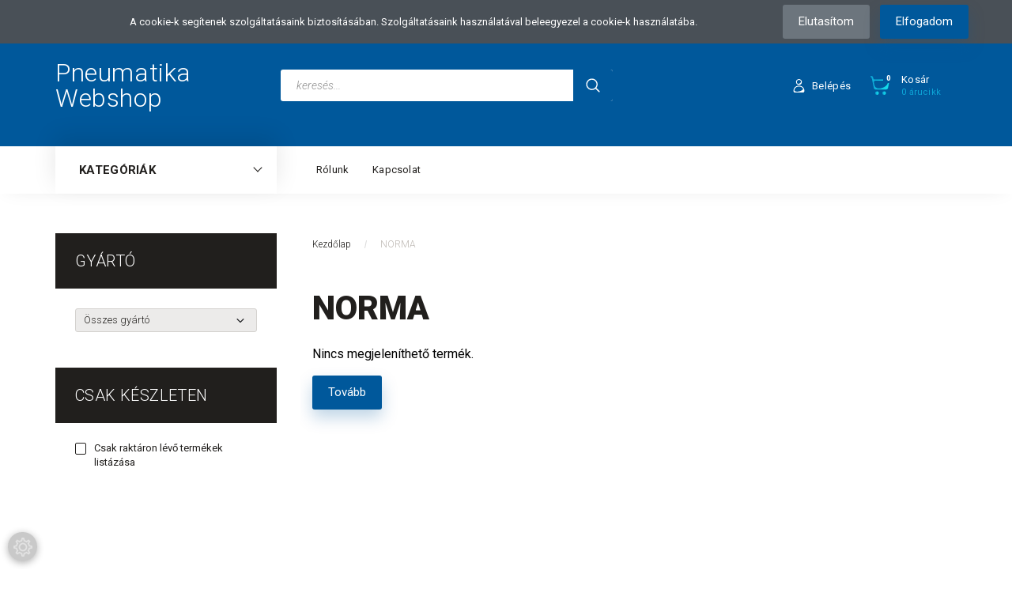

--- FILE ---
content_type: text/html; charset=UTF-8
request_url: https://www.magnesszelep.hu/norma-m-285
body_size: 14380
content:

<!DOCTYPE html>
<!--[if lt IE 7]>      <html class="no-js lt-ie10 lt-ie9 lt-ie8 lt-ie7" lang="hu" dir="ltr"> <![endif]-->
<!--[if IE 7]>         <html class="no-js lt-ie10 lt-ie9 lt-ie8" lang="hu" dir="ltr"> <![endif]-->
<!--[if IE 8]>         <html class="no-js lt-ie10 lt-ie9" lang="hu" dir="ltr"> <![endif]-->
<!--[if IE 9]>         <html class="no-js lt-ie10" lang="hu" dir="ltr"> <![endif]-->
<!--[if gt IE 10]><!--> <html class="no-js" lang="hu" dir="ltr"> <!--<![endif]-->
<head>
    <title>NORMA - Pneumatika Webáruház, Gyors, pontos szállítás,széles választék</title>
    <meta charset="utf-8">
    <meta name="keywords" content="NORMA">
    <meta name="description" content="NORMA">
    <meta name="robots" content="index, follow">
    <link href="https://shpproba.cdn.shoprenter.hu/custom/shpproba/image/data/favicon.png?lastmod=1476873683.1665742485" rel="icon" />
    <link href="https://shpproba.cdn.shoprenter.hu/custom/shpproba/image/data/favicon.png?lastmod=1476873683.1665742485" rel="apple-touch-icon" />
    <base href="https://www.magnesszelep.hu:443" />

    <meta name="viewport" content="width=device-width, initial-scale=1">
            <link href="https://www.magnesszelep.hu/norma-m-285" rel="canonical">
    
        <link rel="preconnect" href="https://fonts.googleapis.com">
    <link rel="preconnect" href="https://fonts.gstatic.com" crossorigin>
    <link href="https://fonts.googleapis.com/css2?family=Roboto:ital,wght@0,100;0,300;0,400;0,500;0,700;0,900;1,100;1,300;1,400;1,500;1,700;1,900&display=swap" rel="stylesheet">
        
            
            <link rel="stylesheet" href="https://shpproba.cdn.shoprenter.hu/web/compiled/css/fancybox2.css?v=1768402760" media="screen">
            <link rel="stylesheet" href="https://shpproba.cdn.shoprenter.hu/custom/shpproba/catalog/view/theme/losangeles_global/style/1748521539.1564655270.0.1657019665.css?v=null.1665742485" media="screen">
        <script>
        window.nonProductQuality = 80;
    </script>
    <script src="//ajax.googleapis.com/ajax/libs/jquery/1.10.2/jquery.min.js"></script>
    <script>window.jQuery || document.write('<script src="https://shpproba.cdn.shoprenter.hu/catalog/view/javascript/jquery/jquery-1.10.2.min.js?v=1484139539"><\/script>')</script>
            
    
            
    
    <!-- Header JavaScript codes -->
            <script src="https://shpproba.cdn.shoprenter.hu/web/compiled/js/countdown.js?v=1768402759"></script>
                    <script src="https://shpproba.cdn.shoprenter.hu/web/compiled/js/legacy_newsletter.js?v=1768402759"></script>
                    <script src="https://shpproba.cdn.shoprenter.hu/web/compiled/js/base.js?v=1768402759"></script>
                    <script src="https://shpproba.cdn.shoprenter.hu/web/compiled/js/fancybox2.js?v=1768402759"></script>
                    <script src="https://shpproba.cdn.shoprenter.hu/web/compiled/js/before_starter2_head.js?v=1768402759"></script>
                    <script src="https://shpproba.cdn.shoprenter.hu/web/compiled/js/before_starter2_productpage.js?v=1768402759"></script>
                    <script src="https://shpproba.cdn.shoprenter.hu/web/compiled/js/nanobar.js?v=1768402759"></script>
                    <script src="https://shpproba.cdn.shoprenter.hu/web/compiled/js/before_starter.js?v=1768402759"></script>
                    <script src="https://shpproba.cdn.shoprenter.hu/web/compiled/js/compare.js?v=1768402759"></script>
                    <!-- Header jQuery onLoad scripts -->
    <script>
        window.countdownFormat = '%D:%H:%M:%S';
        //<![CDATA[
        var BASEURL = 'https://www.magnesszelep.hu';
Currency = {"symbol_left":"","symbol_right":" Ft","decimal_place":0,"decimal_point":",","thousand_point":".","currency":"HUF","value":1};

        $(document).ready(function(){
        // DOM ready
            
                $('.fancybox').fancybox({
                    maxWidth: 820,
                    maxHeight: 650,
                    afterLoad: function(){
                        wrapCSS = $(this.element).data('fancybox-wrapcss');
                        if(wrapCSS){
                            $('.fancybox-wrap').addClass(wrapCSS);
                        }
                    },
                    helpers: {
                        thumbs: {
                            width: 50,
                            height: 50
                        }
                    }
                });
                $('.fancybox-inline').fancybox({
                    maxWidth: 820,
                    maxHeight: 650,
                    type:'inline'
                });
                

        // /DOM ready
        });
        $(window).load(function(){
        // OnLoad
            new WishlistHandler('wishlist-add','');

        // /OnLoad
        });
        //]]>
    </script>
    
        <script src="https://shpproba.cdn.shoprenter.hu/web/compiled/js/vue/manifest.bundle.js?v=1768402756"></script>
<script>
    var ShopRenter = ShopRenter || {};
    ShopRenter.onCartUpdate = function (callable) {
        document.addEventListener('cartChanged', callable)
    };
    ShopRenter.onItemAdd = function (callable) {
        document.addEventListener('AddToCart', callable)
    };
    ShopRenter.onItemDelete = function (callable) {
        document.addEventListener('deleteCart', callable)
    };
    ShopRenter.onSearchResultViewed = function (callable) {
        document.addEventListener('AuroraSearchResultViewed', callable)
    };
    ShopRenter.onSubscribedForNewsletter = function (callable) {
        document.addEventListener('AuroraSubscribedForNewsletter', callable)
    };
    ShopRenter.onCheckoutInitiated = function (callable) {
        document.addEventListener('AuroraCheckoutInitiated', callable)
    };
    ShopRenter.onCheckoutShippingInfoAdded = function (callable) {
        document.addEventListener('AuroraCheckoutShippingInfoAdded', callable)
    };
    ShopRenter.onCheckoutPaymentInfoAdded = function (callable) {
        document.addEventListener('AuroraCheckoutPaymentInfoAdded', callable)
    };
    ShopRenter.onCheckoutOrderConfirmed = function (callable) {
        document.addEventListener('AuroraCheckoutOrderConfirmed', callable)
    };
    ShopRenter.onCheckoutOrderPaid = function (callable) {
        document.addEventListener('AuroraOrderPaid', callable)
    };
    ShopRenter.onCheckoutOrderPaidUnsuccessful = function (callable) {
        document.addEventListener('AuroraOrderPaidUnsuccessful', callable)
    };
    ShopRenter.onProductPageViewed = function (callable) {
        document.addEventListener('AuroraProductPageViewed', callable)
    };
    ShopRenter.onMarketingConsentChanged = function (callable) {
        document.addEventListener('AuroraMarketingConsentChanged', callable)
    };
    ShopRenter.onCustomerRegistered = function (callable) {
        document.addEventListener('AuroraCustomerRegistered', callable)
    };
    ShopRenter.onCustomerLoggedIn = function (callable) {
        document.addEventListener('AuroraCustomerLoggedIn', callable)
    };
    ShopRenter.onCustomerUpdated = function (callable) {
        document.addEventListener('AuroraCustomerUpdated', callable)
    };
    ShopRenter.onCartPageViewed = function (callable) {
        document.addEventListener('AuroraCartPageViewed', callable)
    };
    ShopRenter.customer = {"userId":0,"userClientIP":"18.217.135.119","userGroupId":8,"customerGroupTaxMode":"gross","customerGroupPriceMode":"gross_net_tax","email":"","phoneNumber":"","name":{"firstName":"","lastName":""}};
    ShopRenter.theme = {"name":"losangeles_global","family":"losangeles","parent":"bootstrap"};
    ShopRenter.shop = {"name":"shpproba","locale":"hu","currency":{"code":"HUF","rate":1},"domain":"shpproba.myshoprenter.hu"};
    ShopRenter.page = {"route":"product\/list","queryString":"norma-m-285"};

    ShopRenter.formSubmit = function (form, callback) {
        callback();
    };

    let loadedAsyncScriptCount = 0;
    function asyncScriptLoaded(position) {
        loadedAsyncScriptCount++;
        if (position === 'body') {
            if (document.querySelectorAll('.async-script-tag').length === loadedAsyncScriptCount) {
                if (/complete|interactive|loaded/.test(document.readyState)) {
                    document.dispatchEvent(new CustomEvent('asyncScriptsLoaded', {}));
                } else {
                    document.addEventListener('DOMContentLoaded', () => {
                        document.dispatchEvent(new CustomEvent('asyncScriptsLoaded', {}));
                    });
                }
            }
        }
    }
</script>

            <script type="text/javascript" async class="async-script-tag" onload="asyncScriptLoaded('header')" src="https://static2.rapidsearch.dev/resultpage.js?shop=shpproba.shoprenter.hu"></script>
            <script type="text/javascript" async class="async-script-tag" onload="asyncScriptLoaded('header')" src="https://onsite.optimonk.com/script.js?account=107765"></script>
    
                    <script type="text/javascript" src="https://shpproba.cdn.shoprenter.hu/web/compiled/js/vue/customerEventDispatcher.bundle.js?v=1768402756"></script>




    
    
                
            
            <script>window.dataLayer=window.dataLayer||[];function gtag(){dataLayer.push(arguments)};var ShopRenter=ShopRenter||{};ShopRenter.config=ShopRenter.config||{};ShopRenter.config.googleConsentModeDefaultValue="denied";</script>                        <script type="text/javascript" src="https://shpproba.cdn.shoprenter.hu/web/compiled/js/vue/googleConsentMode.bundle.js?v=1768402756"></script>

            <!-- Meta Pixel Code -->
<script>
!function(f,b,e,v,n,t,s)
{if(f.fbq)return;n=f.fbq=function(){n.callMethod?
n.callMethod.apply(n,arguments):n.queue.push(arguments)};
if(!f._fbq)f._fbq=n;n.push=n;n.loaded=!0;n.version='2.0';
n.queue=[];t=b.createElement(e);t.async=!0;
t.src=v;s=b.getElementsByTagName(e)[0];
s.parentNode.insertBefore(t,s)}(window, document,'script',
'https://connect.facebook.net/en_US/fbevents.js');
fbq('consent', 'revoke');
fbq('init', '1028795895975605');
fbq('track', 'PageView');
document.addEventListener('AuroraAddedToCart', function(auroraEvent) {
    var fbpId = [];
    var fbpValue = 0;
    var fbpCurrency = '';

    auroraEvent.detail.products.forEach(function(item) {
        fbpValue += parseFloat(item.grossUnitPrice) * item.quantity;
        fbpId.push(item.id);
        fbpCurrency = item.currency;
    });


    fbq('track', 'AddToCart', {
        content_ids: fbpId,
        content_type: 'product',
        value: fbpValue,
        currency: fbpCurrency
    }, {
        eventID: auroraEvent.detail.event.id
    });
})
window.addEventListener('AuroraMarketingCookie.Changed', function(event) {
            let consentStatus = event.detail.isAccepted ? 'grant' : 'revoke';
            if (typeof fbq === 'function') {
                fbq('consent', consentStatus);
            }
        });
</script>
<noscript><img height="1" width="1" style="display:none"
src="https://www.facebook.com/tr?id=1028795895975605&ev=PageView&noscript=1"
/></noscript>
<!-- End Meta Pixel Code -->
            <script type="text/javascript"src="https://shpproba.cdn.shoprenter.hu/web/compiled/js/vue/dataLayer.bundle.js?v=1768402756"></script>
            
            
            
                <!--Global site tag(gtag.js)--><script async src="https://www.googletagmanager.com/gtag/js?id=G-7ZZL1VE9DE"></script><script>window.dataLayer=window.dataLayer||[];function gtag(){dataLayer.push(arguments);}
gtag('js',new Date());gtag('config','G-7ZZL1VE9DE');</script>                                <script type="text/javascript" src="https://shpproba.cdn.shoprenter.hu/web/compiled/js/vue/GA4EventSender.bundle.js?v=1768402756"></script>

    
    
</head>

<body id="body" class="bootstrap-body page-body product-list-body manufacturer-list-body category_list_body body-pathway-inside desktop-device-body body-pathway-inside losangeles_global-body" role="document">
            
    
<div id="fb-root"></div>
<script>(function (d, s, id) {
        var js, fjs = d.getElementsByTagName(s)[0];
        if (d.getElementById(id)) return;
        js = d.createElement(s);
        js.id = id;
        js.src = "//connect.facebook.net/hu_HU/sdk/xfbml.customerchat.js#xfbml=1&version=v2.12&autoLogAppEvents=1";
        fjs.parentNode.insertBefore(js, fjs);
    }(document, "script", "facebook-jssdk"));
</script>



            

<!-- cached -->    <div id="first-login-nanobar-button">
        <img src="https://shpproba.cdn.shoprenter.hu/catalog/view/theme/default/image/cog-settings-grey.svg?v=null.1665742485" class="sr-cog" alt="" width="24" height="24"/>
    </div>
<div id="firstLogNanobar" class="Fixed aurora-nanobar aurora-nanobar-firstlogin">
    <div class="aurora-nanobar-container">
        <span id="nanoText" class="aurora-nanobar-text"
              style="font-size: px;">A cookie-k segítenek szolgáltatásaink biztosításában. Szolgáltatásaink használatával beleegyezel a cookie-k használatába.</span>
        <div class="nanobar-buttons">
                            <button id="nanobar-reject-button" class="btn btn-secondary border-0">
                    Elutasítom
                </button>
                        <a id="auroraNanobarClose" href="" class="button btn btn-primary aurora-nanobar-btn"
               data-marketing-cookie-status="true">
                <span>Elfogadom</span>
            </a>
        </div>
    </div>
</div>

<script type="text/javascript">

    (function ($) {
        $(document).ready(function () {
            new AuroraNanobar.FirstLogNanobar(jQuery('#firstLogNanobar'), 'top');
        });
    })(jQuery);

</script>
<!-- /cached -->

    
                <!-- cached -->













<link media="screen and (max-width: 992px)" rel="stylesheet" href="https://shpproba.cdn.shoprenter.hu/catalog/view/javascript/jquery/jquery-mmenu/dist/css/jquery.mmenu.all.css?v=1484139539">
<script src="https://cdnjs.cloudflare.com/ajax/libs/jQuery.mmenu/7.0.0/jquery.mmenu.all.js"></script>
<script src="https://cdnjs.cloudflare.com/ajax/libs/jQuery.mmenu/7.0.0/addons/counters/jquery.mmenu.counters.js"></script>

<link rel="stylesheet" href="https://cdnjs.cloudflare.com/ajax/libs/jQuery.mmenu/7.0.0/jquery.mmenu.css" />
<link rel="stylesheet" href="https://cdnjs.cloudflare.com/ajax/libs/jQuery.mmenu/7.0.0/addons/counters/jquery.mmenu.counters.css" />
<link rel="stylesheet" href="https://cdnjs.cloudflare.com/ajax/libs/jQuery.mmenu/7.0.0/extensions/effects/jquery.mmenu.effects.css" />
<link rel="stylesheet" href="https://cdnjs.cloudflare.com/ajax/libs/jQuery.mmenu/7.0.0/extensions/borderstyle/jquery.mmenu.borderstyle.css" />
<link rel="stylesheet" href="https://cdnjs.cloudflare.com/ajax/libs/jQuery.mmenu/7.0.0/extensions/positioning/jquery.mmenu.positioning.css" />

<script src="https://shpproba.cdn.shoprenter.hu/catalog/view/javascript/jquery/product_count_in_cart.js?v=1530610005"></script>

<script>
    $(document).ready(function(){var $mmenu2=$('#categorytree-nav').mmenu({navbar:{title:'Termékek'},extensions:["position-left","border-none","fx-panels-slide-100","fx-menu-slide","fx-listitems-slide"],counters:true});var $hamburgerIconLeft=$("#hamburger-icon-left");var menuAPILeft=$mmenu2.data("mmenu");$hamburgerIconLeft.on("click",function(){menuAPILeft.open();});menuAPILeft.bind("open:finish",function(){setTimeout(function(){$hamburgerIconLeft.addClass("is-active");},100);});menuAPILeft.bind("close:finish",function(){setTimeout(function(){$hamburgerIconLeft.removeClass("is-active");},100);});var $mmenu=$('#menu-nav').mmenu({navbar:{title:'Menü',add:'Menü'},extensions:["position-right","border-full","fx-panels-slide-100","fx-menu-slide","fx-listitems-slide"],counters:true});var $hamburgerIcon=$("#hamburger-icon");var menuAPI=$mmenu.data("mmenu");$hamburgerIcon.on("click",function(){menuAPI.open();});menuAPI.bind("open:finish",function(){setTimeout(function(){$hamburgerIcon.addClass("is-active");},100);});menuAPI.bind("close:finish",function(){setTimeout(function(){$hamburgerIcon.removeClass("is-active");},100);});function setLanguagesMobile(type){$('.'+type+'-change-mobile').click(function(e){e.preventDefault();$('#'+type+'_value_mobile').attr('value',$(this).data('value'));$('#mobile_'+type+'_form').submit();});}
setLanguagesMobile('language');setLanguagesMobile('currency');});</script>

<form action="index.php" method="post" enctype="multipart/form-data" id="mobile_currency_form">
    <input id="currency_value_mobile" type="hidden" value="" name="currency_id"/>
</form>

<form action="index.php" method="post" enctype="multipart/form-data" id="mobile_language_form">
    <input id="language_value_mobile" type="hidden" value="" name="language_code"/>
</form>

    <div id="categorytree-nav">
        <ul>
                
    <li>
    <a href="https://www.magnesszelep.hu/munkahengerek">            <div class="category-list-link-text">Munkahengerek</div>
        </a>
            <ul><li>
    <a href="https://www.magnesszelep.hu/munkahengerek/munkahenger-2156">            Munkahenger
        </a>
    </li><li>
    <a href="https://www.magnesszelep.hu/munkahengerek/pneumatikus-mukodtetok-2159">            Pneumatikus működtetők
        </a>
    </li><li>
    <a href="https://www.magnesszelep.hu/munkahengerek/dugattyurudveg-1849">            Dugattyúrúdvég
        </a>
    </li><li>
    <a href="https://www.magnesszelep.hu/munkahengerek/hengerfelerositesek-1665">            Hengerfelerősítések
        </a>
    </li></ul>
    </li><li>
    <a href="https://www.magnesszelep.hu/magnesszelepek-1685">            <div class="category-list-link-text">Mágnesszelepek</div>
        </a>
    </li><li>
    <a href="https://www.magnesszelep.hu/utszelepek-1927">            <div class="category-list-link-text">Útszelepek</div>
        </a>
            <ul><li>
    <a href="https://www.magnesszelep.hu/utszelepek-1927/hangtompito-1952">            Hangtompító
        </a>
    </li><li>
    <a href="https://www.magnesszelep.hu/utszelepek-1927/szelepszigetek-2039">            Szelepszigetek
        </a>
    </li></ul>
    </li><li>
    <a href="https://www.magnesszelep.hu/csatlakozok-1667">            <div class="category-list-link-text">Csatlakozók</div>
        </a>
            <ul><li>
    <a href="https://www.magnesszelep.hu/csatlakozok-1667/gyorscsatlakozok">            Gyorscsatlakozók
        </a>
    </li><li>
    <a href="https://www.magnesszelep.hu/csatlakozok-1667/pneumatika-gyorscsatlakozok-1668">            Push-in csatlakozók
        </a>
    </li><li>
    <a href="https://www.magnesszelep.hu/csatlakozok-1667/menetes-csatlakozok-1742">            Menetes csatlakozók
        </a>
    </li><li>
    <a href="https://www.magnesszelep.hu/csatlakozok-1667/tomloveges-csatlakozok-1826">            Tömlővéges csatlakozók
        </a>
    </li><li>
    <a href="https://www.magnesszelep.hu/csatlakozok-1667/hollandis-csocsonkos-csatlakozok-1877">            Hollandis-csőcsonkos csatlakozók
        </a>
            <ul><li>
    <a href="https://www.magnesszelep.hu/csatlakozok-1667/hollandis-csocsonkos-csatlakozok-1877/hollander-2024">            Hollander
        </a>
    </li><li>
    <a href="https://www.magnesszelep.hu/csatlakozok-1667/hollandis-csocsonkos-csatlakozok-1877/menetes-csatlakozok-1878">            Menetes csatlakozók
        </a>
            <ul><li>
    <a href="https://www.magnesszelep.hu/csatlakozok-1667/hollandis-csocsonkos-csatlakozok-1877/menetes-csatlakozok-1878/egyenes-1879">            Egyenes
        </a>
    </li><li>
    <a href="https://www.magnesszelep.hu/csatlakozok-1667/hollandis-csocsonkos-csatlakozok-1877/menetes-csatlakozok-1878/konyok-1880">            Könyök
        </a>
    </li><li>
    <a href="https://www.magnesszelep.hu/csatlakozok-1667/hollandis-csocsonkos-csatlakozok-1877/menetes-csatlakozok-1878/t-1881">            T
        </a>
    </li></ul>
    </li><li>
    <a href="https://www.magnesszelep.hu/csatlakozok-1667/hollandis-csocsonkos-csatlakozok-1877/toldo-csatlakozok-1882">            Toldó csatlakozók
        </a>
            <ul><li>
    <a href="https://www.magnesszelep.hu/csatlakozok-1667/hollandis-csocsonkos-csatlakozok-1877/toldo-csatlakozok-1882/egyenes-1883">            Egyenes
        </a>
    </li><li>
    <a href="https://www.magnesszelep.hu/csatlakozok-1667/hollandis-csocsonkos-csatlakozok-1877/toldo-csatlakozok-1882/kereszt-es-y-1886">            Kereszt és Y
        </a>
    </li><li>
    <a href="https://www.magnesszelep.hu/csatlakozok-1667/hollandis-csocsonkos-csatlakozok-1877/toldo-csatlakozok-1882/konyok-1884">            Könyök
        </a>
    </li><li>
    <a href="https://www.magnesszelep.hu/csatlakozok-1667/hollandis-csocsonkos-csatlakozok-1877/toldo-csatlakozok-1882/t-1885">            T
        </a>
    </li></ul>
    </li></ul>
    </li></ul>
    </li><li>
    <a href="https://www.magnesszelep.hu/aramlasmodosito-szelepek-1702">            <div class="category-list-link-text">Áramlásmódosító szelepek</div>
        </a>
            <ul><li>
    <a href="https://www.magnesszelep.hu/aramlasmodosito-szelepek-1702/visszacsapo-szelepek-2094">            Visszacsapó szelepek
        </a>
    </li><li>
    <a href="https://www.magnesszelep.hu/aramlasmodosito-szelepek-1702/fojtoszelepek-1708">            Fojtószelepek
        </a>
            <ul><li>
    <a href="https://www.magnesszelep.hu/aramlasmodosito-szelepek-1702/fojtoszelepek-1708/fojtoszelepek-menetes-csatlakozassal-1709">            Fojtószelepek menetes csatlakozással
        </a>
    </li></ul>
    </li><li>
    <a href="https://www.magnesszelep.hu/aramlasmodosito-szelepek-1702/fojto-visszacsapo-szelepek-1703">            Fojtó-visszacsapó szelepek
        </a>
            <ul><li>
    <a href="https://www.magnesszelep.hu/aramlasmodosito-szelepek-1702/fojto-visszacsapo-szelepek-1703/fojto-visszacsapo-szelep-gyorscsatlakozassal-1704">            Fojtó-visszacsapó szelep gyorscsatlakozással
        </a>
    </li><li>
    <a href="https://www.magnesszelep.hu/aramlasmodosito-szelepek-1702/fojto-visszacsapo-szelepek-1703/fojto-visszacsapo-szelepek-menetes-csatlakozassal-1705">            Fojtó-visszacsapó szelepek menetes csatlakozással
        </a>
    </li><li>
    <a href="https://www.magnesszelep.hu/aramlasmodosito-szelepek-1702/fojto-visszacsapo-szelepek-1703/fojto-visszacsapo-szelepek-munkahengerekhez-1866">            Fojtó-visszacsapó szelepek munkahengerekhez
        </a>
    </li><li>
    <a href="https://www.magnesszelep.hu/aramlasmodosito-szelepek-1702/fojto-visszacsapo-szelepek-1703/fojto-visszacsapo-szelepek-utszelepekhez-2006">            Fojtó-visszacsapó szelepek útszelepekhez
        </a>
    </li></ul>
    </li><li>
    <a href="https://www.magnesszelep.hu/aramlasmodosito-szelepek-1702/gyorsleurito-szelep-1732">            Gyorsleürítő szelep
        </a>
    </li></ul>
    </li><li>
    <a href="https://www.magnesszelep.hu/elzaro-szerelvenyek-1710">            <div class="category-list-link-text">Elzáró szerelvények</div>
        </a>
    </li><li>
    <a href="https://www.magnesszelep.hu/levego-elokeszitok">            <div class="category-list-link-text">Levegő előkészítők</div>
        </a>
    </li><li>
    <a href="https://www.magnesszelep.hu/csovek-tomlok-1805">            <div class="category-list-link-text">Csövek-tömlők</div>
        </a>
            <ul><li>
    <a href="https://www.magnesszelep.hu/csovek-tomlok-1805/pneumatika-csovek-1806">            Pneumatika csövek
        </a>
    </li><li>
    <a href="https://www.magnesszelep.hu/csovek-tomlok-1805/spiraltomlok-2154">            Spiráltömlők
        </a>
    </li><li>
    <a href="https://www.magnesszelep.hu/csovek-tomlok-1805/pneumatika-tomlo-20-bar-pvc-1825">            Pneumatika tömlő 20 bar
        </a>
    </li><li>
    <a href="https://www.magnesszelep.hu/csovek-tomlok-1805/pvc-tomlo-1824">            PVC tömlő
        </a>
    </li><li>
    <a href="https://www.magnesszelep.hu/csovek-tomlok-1805/rogzito-bilincsek-1905">            Rögzítő bilincsek
        </a>
    </li></ul>
    </li><li>
    <a href="https://www.magnesszelep.hu/john-guest-legrendszer-epito-elemek-1850">            <div class="category-list-link-text">John Guest légrendszer építő elemek</div>
        </a>
            <ul><li>
    <a href="https://www.magnesszelep.hu/john-guest-legrendszer-epito-elemek-1850/csovek-1853">            Csövek
        </a>
    </li><li>
    <a href="https://www.magnesszelep.hu/john-guest-legrendszer-epito-elemek-1850/csatlakozok-1851">            Menetes csatlakozók
        </a>
            <ul><li>
    <a href="https://www.magnesszelep.hu/john-guest-legrendszer-epito-elemek-1850/csatlakozok-1851/egyenes-1993">            Egyenes
        </a>
    </li><li>
    <a href="https://www.magnesszelep.hu/john-guest-legrendszer-epito-elemek-1850/csatlakozok-1851/konyok-1996">            Könyök
        </a>
    </li><li>
    <a href="https://www.magnesszelep.hu/john-guest-legrendszer-epito-elemek-1850/csatlakozok-1851/menetes-csoveg-1997">            Menetes csővég
        </a>
    </li></ul>
    </li><li>
    <a href="https://www.magnesszelep.hu/john-guest-legrendszer-epito-elemek-1850/toldo-csatlakozok-1992">            Toldó csatlakozók
        </a>
            <ul><li>
    <a href="https://www.magnesszelep.hu/john-guest-legrendszer-epito-elemek-1850/toldo-csatlakozok-1992/egyenes-2000">            Egyenes
        </a>
    </li><li>
    <a href="https://www.magnesszelep.hu/john-guest-legrendszer-epito-elemek-1850/toldo-csatlakozok-1992/konyok-2001">            Könyök
        </a>
    </li><li>
    <a href="https://www.magnesszelep.hu/john-guest-legrendszer-epito-elemek-1850/toldo-csatlakozok-1992/t-2004">            T
        </a>
    </li></ul>
    </li></ul>
    </li><li>
    <a href="https://www.magnesszelep.hu/bilincsek-1688">            <div class="category-list-link-text">Bilincsek</div>
        </a>
            <ul><li>
    <a href="https://www.magnesszelep.hu/bilincsek-1688/aba-csobilincs-1689">            ABA csőbilincs
        </a>
    </li></ul>
    </li><li>
    <a href="https://www.magnesszelep.hu/elektromos-csatlakozok-es-kabelek-1967">            <div class="category-list-link-text">Elektromos kiegészítők</div>
        </a>
            <ul><li>
    <a href="https://www.magnesszelep.hu/elektromos-csatlakozok-es-kabelek-1967/elektromos-csatlakozo-1969">            Elektromos csatlakozó
        </a>
    </li><li>
    <a href="https://www.magnesszelep.hu/elektromos-csatlakozok-es-kabelek-1967/magnestekercs-es-csatlakozo-1888">            Mágnestekercs
        </a>
    </li></ul>
    </li><li>
    <a href="https://www.magnesszelep.hu/erzekelok-kapcsolok-1970">            <div class="category-list-link-text">Érzékelők-kapcsolók</div>
        </a>
            <ul><li>
    <a href="https://www.magnesszelep.hu/erzekelok-kapcsolok-1970/nyomaskapcsolo-1975">            Nyomáskapcsoló
        </a>
    </li></ul>
    </li><li>
    <a href="https://www.magnesszelep.hu/ferdeulekes-szelepek-1690">            <div class="category-list-link-text">Ferdeülékes szelepek</div>
        </a>
            <ul><li>
    <a href="https://www.magnesszelep.hu/ferdeulekes-szelepek-1690/alaphelyzetben-nyitott-no-1692">            Alaphelyzetben nyitott (NO)
        </a>
    </li><li>
    <a href="https://www.magnesszelep.hu/ferdeulekes-szelepek-1690/alaphelyzetben-zart-nc-1691">            Alaphelyzetben zárt (NC)
        </a>
    </li></ul>
    </li><li>
    <a href="https://www.magnesszelep.hu/hutveszaritok-2142">            <div class="category-list-link-text">Hűtveszárítók</div>
        </a>
    </li><li>
    <a href="https://www.magnesszelep.hu/kompresszorok">            <div class="category-list-link-text">Kompresszorok</div>
        </a>
            <ul><li>
    <a href="https://www.magnesszelep.hu/kompresszorok/direkt-meghajtasu-dugattyus-kompresszorok-1744">            Dugattyús kompresszorok
        </a>
    </li><li>
    <a href="https://www.magnesszelep.hu/kompresszorok/csavarkompresszorok">            Csavarkompresszor
        </a>
    </li><li>
    <a href="https://www.magnesszelep.hu/kompresszorok/kompresszor-alkatreszek-1660">            Kompresszor alkatrészek
        </a>
    </li></ul>
    </li><li>
    <a href="https://www.magnesszelep.hu/manometerek-1777">            <div class="category-list-link-text">Manométerek</div>
        </a>
    </li>

        </ul>
    </div>

<div id="menu-nav">
    <ul>
            
                            <li class="informations-mobile-menu-item">
                <a href="https://www.magnesszelep.hu/rolunk_4" target="_self">Rólunk</a>
                            </li>
                    <li class="informations-mobile-menu-item">
                <a href="https://www.magnesszelep.hu/index.php?route=information/contact" target="_self">Kapcsolat</a>
                            </li>
            
                <li class="mm-title mm-group-title"><span><i class="sr-icon-globe"></i> Nyelvváltás</span></li>
        <li class="languages-mobile-menu-item">
            <a>Nyelvváltás</a>
            <ul>
                                    <li class="languages-mobile-menu-item languages-mobile-menu-item-sublevel">
                        <a class="language-change-mobile" data-value="hu" href="">
                            Hungarian
                        </a>
                    </li>
                            </ul>
        </li>
    
                <li class="mm-title mm-group-title"><span><i class="sr-icon-money"></i> Pénznem váltás</span></li>
        <li class="currencies-mobile-menu-item">
            <a>Pénznem váltás</a>
            <ul>
                                    <li class="currencies-mobile-menu-item currencies-mobile-menu-item-sublevel">
                        <a class="currency-change-mobile" data-value="HUF" href="">
                            Hungarian Forint
                        </a>
                    </li>
                            </ul>
        </li>
    
                            <li class="mm-title mm-group-title"><span><i class="sr-icon-user"></i> Belépés és Regisztráció</span></li>
            <li class="customer-mobile-menu-item">
                <a href="index.php?route=account/login">Belépés</a>
            </li>
            <li class="customer-mobile-menu-item">
                <a href="index.php?route=account/create">Regisztráció</a>
            </li>
            

    </ul>
</div>

<div id="mobile-nav" class="responsive-menu Fixed hidden-print mobile-menu-orientation-default">
            <a id="hamburger-icon-left" class="mobile-headers mobile-category-header hamburger hamburger--collapse" href="#categorytree-nav">
            <span class="hamburger-box">
                <span class="line line-1"></span>
                <span class="line line-2"></span>
                <span class="line line-3"></span>
            </span>
            <span class="mobile-headers-title mobile-category-header-title">Termékek</span>
        </a>
    
            <a id="hamburger-icon" class="mobile-headers mobile-content-header hamburger hamburger--collapse" href="#menu-nav">
            <span>
                <?xml version="1.0" encoding="iso-8859-1"?>
<!-- Generator: Adobe Illustrator 19.0.0, SVG Export Plug-In . SVG Version: 6.00 Build 0)  -->
<svg version="1.1" id="Capa_1" xmlns="https://www.w3.org/2000/svg" xmlns:xlink="http://www.w3.org/1999/xlink" x="0px" y="0px"
     viewBox="0 0 512 512" style="enable-background:new 0 0 512 512;" xml:space="preserve" fill="currentColor" width="30px" height="30px">
<g>
    <g>
        <path d="M437.02,74.98C388.667,26.629,324.38,0,256,0S123.333,26.629,74.98,74.98C26.629,123.333,0,187.62,0,256
			s26.629,132.667,74.98,181.02C123.333,485.371,187.62,512,256,512s132.667-26.629,181.02-74.98
			C485.371,388.667,512,324.38,512,256S485.371,123.333,437.02,74.98z M256,70c30.327,0,55,24.673,55,55c0,30.327-24.673,55-55,55
			c-30.327,0-55-24.673-55-55C201,94.673,225.673,70,256,70z M326,420H186v-30h30V240h-30v-30h110v180h30V420z"/>
    </g>
</svg>

            </span>
            <span class="mobile-headers-title">Menü</span>
        </a>
    

    <div class="mobile-headers mobile-logo">
            </div>
            <a class="mobile-headers mobile-cart-link" data-toggle="collapse" data-target="#module_cart">
            <i class="icon-sr-cart mobile-headers-icon">
            <span class="icon-sr-cart">
                    <svg xmlns="https://www.w3.org/2000/svg" viewBox="0 0 32 32" width="24" height="24">
    <ellipse class="cart-icon" cx="11.046" cy="29" rx="3" ry="3"/>
    <ellipse class="cart-icon" cx="23.046" cy="29" rx="3" ry="3"/>
    <path class="cart-icon" d="M30.046 6h-22.5c-3.3 0-2.7-3.1-3.5-4.4-.7-1-1.7-1.6-3-1.6-.6 0-1 .5-1 1 0 .4.2.7.5.9 1.6.8 2.1 4 2.3 5.1l2.8 13.4c.3 1.5 1.7 2.6 3.3 2.6h17.1c1.7 0 3.2-1.2 3.6-2.9l2.3-11.7V8c.1-1-.7-2-1.9-2zm-.8 5.7c-1.1 5.5-8.5 9.3-14.1 9.3h-1.9c-3.2 0-5.9-2.2-6.5-5.3l-1-4.6c-.3-1.6.9-3.1 2.5-3.1h17.9c.7 0 1.4.3 2 .7.4.3.6.6.8 1 .4.6.5 1.3.3 2z"/>
</svg>
<svg xmlns="https://www.w3.org/2000/svg" style="width:0;height:0;position:absolute;" aria-hidden="true" focusable="false">
    <linearGradient id="la-gradient">
        <stop offset="0%" stop-color="var(--color-stop-1)" />
        <stop offset="100%" stop-color="var(--color-stop-2)" />
    </linearGradient>
</svg>
                </span>
            </i>
            <div class="mobile-cart-product-count mobile-cart-empty hidden-md">
            </div>
        </a>
    </div>
<!-- /cached -->
<div id="SR_scrollTop"></div>
<!-- page-wrap -->
<div class="page-wrap">


    
    <!-- header -->
    <header class="sticky-head ">
        <div class="sticky-head-container">
                                            <div class="header-middle">
                    <div class="container">
                        <div class="header-middle-top d-none d-lg-flex justify-content-between align-items-center">
                            <div class="header-middle-top-left d-flex justify-content-start align-items-center">
                                                                                            </div>
                            <div class="header-middle-top-right d-flex justify-content-between align-items-center">
                                                                    
                                    
                                                            </div>
                        </div>
                        <div class="header-middle-inner d-flex justify-content-between align-items-center">
                            <div class="header-middle-left col-3 justify-content-start align-items-center d-none d-lg-flex">
                                <!-- cached --><div id="logo" class="module content-module header-position logo-module logo-text hide-top">
            <a href="/">Pneumatika Webshop</a>
        </div><!-- /cached -->
                            </div>
                            <div class="header-middle-center d-flex col-12 col-lg-4 justify-content-start align-items-center">
                                <div class="header-col-search header-col d-flex">
                                    <div id="search" class="mm-fixed-top search-module">
    <div class="form-group">
        <div class="row module-search-row">
                                                    <div class="col-md-12 header-col col-search-input">
                                    <div class="input-group">
                    <input class="form-control disableAutocomplete" type="text" placeholder="keresés..." value=""
                           id="filter_keyword" 
                           onclick="this.value=(this.value==this.defaultValue)?'':this.value;"/>

                <span class="input-group-btn d-flex align-items-center justify-content-center">
                    <button id="search_btn" onclick="moduleSearch();" class="btn btn-sm">
                        <svg xmlns="https://www.w3.org/2000/svg" viewBox="0 0 512 512" width="18">
    <path class="svg-header-search" d="M495 466.2L377.2 348.4c29.2-35.6 46.8-81.2 46.8-130.9C424 103.5 331.5 11 217.5 11 103.4 11 11 103.5 11 217.5S103.4 424 217.5 424c49.7 0 95.2-17.5 130.8-46.7L466.1 495c8 8 20.9 8 28.9 0 8-7.9 8-20.9 0-28.8zm-277.5-83.3C126.2 382.9 52 308.7 52 217.5S126.2 52 217.5 52C308.7 52 383 126.3 383 217.5s-74.3 165.4-165.5 165.4z"/>
</svg>
                    </button>
                </span>
                </div>
            
                </div>
            
        </div>
    </div>
    <input type="hidden" id="filter_description"
            value="0"/><input type="hidden" id="search_shopname"
            value="shpproba"/>
    <div id="results" class="search-results"></div>
</div>


                                </div>
                            </div>
                            <div class="header-middle-right d-flex col-5 justify-content-end align-items-center">
                                                                                                            <div class="header-col-wishlist d-none d-lg-flex">
                                            <hx:include src="/_fragment?_path=_format%3Dhtml%26_locale%3Den%26_controller%3Dmodule%252Fwishlist&amp;_hash=DL9Ty5HMfRt35Bdk28vTX8%2FfKowFwojuAKuMXc7IgA4%3D"></hx:include>
                                        </div>
                                                                                                    <div class="header-col-login header-col d-none d-lg-flex">
                                    <!-- cached -->    <div class="login-before-icon d-flex align-items-center">
        <svg xmlns="https://www.w3.org/2000/svg" viewBox="0 0 32 32" width="17">
    <path class="svg-header-login" d="M17.549 16h-3c-6.3 0-11.5 5.2-11.5 11.5v1.1c0 1.9 1.5 3.4 3.4 3.4h19.1c1.9 0 3.4-1.5 3.4-3.4v-1.1c.1-6.3-5.1-11.5-11.4-11.5zm-6.2 14c-4.8 0-6.5-2.3-6.1-4.3.9-4.4 4.7-7.7 9.3-7.7h3c3.3 0 6.1 1.7 7.9 4.2 2.2 3.1-5.7 7.8-14.1 7.8zM16.049 14c3.9 0 7-3.1 7-7s-3.1-7-7-7-7 3.1-7 7 3.1 7 7 7zm0-12c2.2 0 4.1 1.5 4.8 3.5 1 3-5.6 7.2-7.8 5.5-1.2-1-2-2.4-2-4 0-2.8 2.2-5 5-5z"/>
</svg>
    </div>
    <ul id="login_wrapper" class="login-list d-flex align-items-center">
                    <li class="login-list-item">
    <a href="index.php?route=account/login" title="Belépés">Belépés</a>
</li>
<li class="create-list-item">
    <a href="index.php?route=account/create" title="Regisztráció">Regisztráció</a>
</li>            </ul>
<!-- /cached -->
                                </div>
                                <div class="header-col-nonfloat header-col header-col-cart">
                                    <hx:include src="/_fragment?_path=_format%3Dhtml%26_locale%3Den%26_controller%3Dmodule%252Fcart&amp;_hash=XVzw%2BUCGzUsoRiUkQ2a6Zj4kIIcd6VBgIpRWLY6Uwwk%3D"></hx:include>
                                </div>
                            </div>
                        </div>
                    </div>
                </div>
                <div class="header-bottom">
                    <div class="container">
                        <div class="header-container">
                            <div class="header-categories justify-content-start align-items-center d-none d-lg-flex">
                                


                                <div id="module_category_wrapper" class="module-category-wrapper">
        <div id="category"
         class="module content-module header-position category-module hidden-xs hidden-sm" >
                                    <div class="module-head">
                        <div class="module-head-title">Kategóriák</div>
                </div>
                            <div class="module-body">
                        <div id="category-nav">
            

<ul class="category category_menu sf-menu sf-vertical cached">
    <li id="cat_1662" class="item category-list module-list parent even">
    <a href="https://www.magnesszelep.hu/munkahengerek" class="category-list-link module-list-link">
                    <div class="category-list-link-text">Munkahengerek</div>
        </a>
            <ul class="children"><li id="cat_2156" class="item category-list module-list even">
    <a href="https://www.magnesszelep.hu/munkahengerek/munkahenger-2156" class="category-list-link module-list-link">
                Munkahenger
        </a>
    </li><li id="cat_2159" class="item category-list module-list odd">
    <a href="https://www.magnesszelep.hu/munkahengerek/pneumatikus-mukodtetok-2159" class="category-list-link module-list-link">
                Pneumatikus működtetők
        </a>
    </li><li id="cat_1849" class="item category-list module-list even">
    <a href="https://www.magnesszelep.hu/munkahengerek/dugattyurudveg-1849" class="category-list-link module-list-link">
                Dugattyúrúdvég
        </a>
    </li><li id="cat_1665" class="item category-list module-list odd">
    <a href="https://www.magnesszelep.hu/munkahengerek/hengerfelerositesek-1665" class="category-list-link module-list-link">
                Hengerfelerősítések
        </a>
    </li></ul>
    </li><li id="cat_1685" class="item category-list module-list odd">
    <a href="https://www.magnesszelep.hu/magnesszelepek-1685" class="category-list-link module-list-link">
                    <div class="category-list-link-text">Mágnesszelepek</div>
        </a>
    </li><li id="cat_1927" class="item category-list module-list parent even">
    <a href="https://www.magnesszelep.hu/utszelepek-1927" class="category-list-link module-list-link">
                    <div class="category-list-link-text">Útszelepek</div>
        </a>
            <ul class="children"><li id="cat_1952" class="item category-list module-list even">
    <a href="https://www.magnesszelep.hu/utszelepek-1927/hangtompito-1952" class="category-list-link module-list-link">
                Hangtompító
        </a>
    </li><li id="cat_2039" class="item category-list module-list odd">
    <a href="https://www.magnesszelep.hu/utszelepek-1927/szelepszigetek-2039" class="category-list-link module-list-link">
                Szelepszigetek
        </a>
    </li></ul>
    </li><li id="cat_1667" class="item category-list module-list parent odd">
    <a href="https://www.magnesszelep.hu/csatlakozok-1667" class="category-list-link module-list-link">
                    <div class="category-list-link-text">Csatlakozók</div>
        </a>
            <ul class="children"><li id="cat_2141" class="item category-list module-list even">
    <a href="https://www.magnesszelep.hu/csatlakozok-1667/gyorscsatlakozok" class="category-list-link module-list-link">
                Gyorscsatlakozók
        </a>
    </li><li id="cat_1668" class="item category-list module-list odd">
    <a href="https://www.magnesszelep.hu/csatlakozok-1667/pneumatika-gyorscsatlakozok-1668" class="category-list-link module-list-link">
                Push-in csatlakozók
        </a>
    </li><li id="cat_1742" class="item category-list module-list even">
    <a href="https://www.magnesszelep.hu/csatlakozok-1667/menetes-csatlakozok-1742" class="category-list-link module-list-link">
                Menetes csatlakozók
        </a>
    </li><li id="cat_1826" class="item category-list module-list odd">
    <a href="https://www.magnesszelep.hu/csatlakozok-1667/tomloveges-csatlakozok-1826" class="category-list-link module-list-link">
                Tömlővéges csatlakozók
        </a>
    </li><li id="cat_1877" class="item category-list module-list parent even">
    <a href="https://www.magnesszelep.hu/csatlakozok-1667/hollandis-csocsonkos-csatlakozok-1877" class="category-list-link module-list-link">
                Hollandis-csőcsonkos csatlakozók
        </a>
            <ul class="children"><li id="cat_2024" class="item category-list module-list even">
    <a href="https://www.magnesszelep.hu/csatlakozok-1667/hollandis-csocsonkos-csatlakozok-1877/hollander-2024" class="category-list-link module-list-link">
                Hollander
        </a>
    </li><li id="cat_1878" class="item category-list module-list parent odd">
    <a href="https://www.magnesszelep.hu/csatlakozok-1667/hollandis-csocsonkos-csatlakozok-1877/menetes-csatlakozok-1878" class="category-list-link module-list-link">
                Menetes csatlakozók
        </a>
            <ul class="children"><li id="cat_1879" class="item category-list module-list even">
    <a href="https://www.magnesszelep.hu/csatlakozok-1667/hollandis-csocsonkos-csatlakozok-1877/menetes-csatlakozok-1878/egyenes-1879" class="category-list-link module-list-link">
                Egyenes
        </a>
    </li><li id="cat_1880" class="item category-list module-list odd">
    <a href="https://www.magnesszelep.hu/csatlakozok-1667/hollandis-csocsonkos-csatlakozok-1877/menetes-csatlakozok-1878/konyok-1880" class="category-list-link module-list-link">
                Könyök
        </a>
    </li><li id="cat_1881" class="item category-list module-list even">
    <a href="https://www.magnesszelep.hu/csatlakozok-1667/hollandis-csocsonkos-csatlakozok-1877/menetes-csatlakozok-1878/t-1881" class="category-list-link module-list-link">
                T
        </a>
    </li></ul>
    </li><li id="cat_1882" class="item category-list module-list parent even">
    <a href="https://www.magnesszelep.hu/csatlakozok-1667/hollandis-csocsonkos-csatlakozok-1877/toldo-csatlakozok-1882" class="category-list-link module-list-link">
                Toldó csatlakozók
        </a>
            <ul class="children"><li id="cat_1883" class="item category-list module-list even">
    <a href="https://www.magnesszelep.hu/csatlakozok-1667/hollandis-csocsonkos-csatlakozok-1877/toldo-csatlakozok-1882/egyenes-1883" class="category-list-link module-list-link">
                Egyenes
        </a>
    </li><li id="cat_1886" class="item category-list module-list odd">
    <a href="https://www.magnesszelep.hu/csatlakozok-1667/hollandis-csocsonkos-csatlakozok-1877/toldo-csatlakozok-1882/kereszt-es-y-1886" class="category-list-link module-list-link">
                Kereszt és Y
        </a>
    </li><li id="cat_1884" class="item category-list module-list even">
    <a href="https://www.magnesszelep.hu/csatlakozok-1667/hollandis-csocsonkos-csatlakozok-1877/toldo-csatlakozok-1882/konyok-1884" class="category-list-link module-list-link">
                Könyök
        </a>
    </li><li id="cat_1885" class="item category-list module-list odd">
    <a href="https://www.magnesszelep.hu/csatlakozok-1667/hollandis-csocsonkos-csatlakozok-1877/toldo-csatlakozok-1882/t-1885" class="category-list-link module-list-link">
                T
        </a>
    </li></ul>
    </li></ul>
    </li></ul>
    </li><li id="cat_1702" class="item category-list module-list parent even">
    <a href="https://www.magnesszelep.hu/aramlasmodosito-szelepek-1702" class="category-list-link module-list-link">
                    <div class="category-list-link-text">Áramlásmódosító szelepek</div>
        </a>
            <ul class="children"><li id="cat_2094" class="item category-list module-list even">
    <a href="https://www.magnesszelep.hu/aramlasmodosito-szelepek-1702/visszacsapo-szelepek-2094" class="category-list-link module-list-link">
                Visszacsapó szelepek
        </a>
    </li><li id="cat_1708" class="item category-list module-list parent odd">
    <a href="https://www.magnesszelep.hu/aramlasmodosito-szelepek-1702/fojtoszelepek-1708" class="category-list-link module-list-link">
                Fojtószelepek
        </a>
            <ul class="children"><li id="cat_1709" class="item category-list module-list even">
    <a href="https://www.magnesszelep.hu/aramlasmodosito-szelepek-1702/fojtoszelepek-1708/fojtoszelepek-menetes-csatlakozassal-1709" class="category-list-link module-list-link">
                Fojtószelepek menetes csatlakozással
        </a>
    </li></ul>
    </li><li id="cat_1703" class="item category-list module-list parent even">
    <a href="https://www.magnesszelep.hu/aramlasmodosito-szelepek-1702/fojto-visszacsapo-szelepek-1703" class="category-list-link module-list-link">
                Fojtó-visszacsapó szelepek
        </a>
            <ul class="children"><li id="cat_1704" class="item category-list module-list even">
    <a href="https://www.magnesszelep.hu/aramlasmodosito-szelepek-1702/fojto-visszacsapo-szelepek-1703/fojto-visszacsapo-szelep-gyorscsatlakozassal-1704" class="category-list-link module-list-link">
                Fojtó-visszacsapó szelep gyorscsatlakozással
        </a>
    </li><li id="cat_1705" class="item category-list module-list odd">
    <a href="https://www.magnesszelep.hu/aramlasmodosito-szelepek-1702/fojto-visszacsapo-szelepek-1703/fojto-visszacsapo-szelepek-menetes-csatlakozassal-1705" class="category-list-link module-list-link">
                Fojtó-visszacsapó szelepek menetes csatlakozással
        </a>
    </li><li id="cat_1866" class="item category-list module-list even">
    <a href="https://www.magnesszelep.hu/aramlasmodosito-szelepek-1702/fojto-visszacsapo-szelepek-1703/fojto-visszacsapo-szelepek-munkahengerekhez-1866" class="category-list-link module-list-link">
                Fojtó-visszacsapó szelepek munkahengerekhez
        </a>
    </li><li id="cat_2006" class="item category-list module-list odd">
    <a href="https://www.magnesszelep.hu/aramlasmodosito-szelepek-1702/fojto-visszacsapo-szelepek-1703/fojto-visszacsapo-szelepek-utszelepekhez-2006" class="category-list-link module-list-link">
                Fojtó-visszacsapó szelepek útszelepekhez
        </a>
    </li></ul>
    </li><li id="cat_1732" class="item category-list module-list odd">
    <a href="https://www.magnesszelep.hu/aramlasmodosito-szelepek-1702/gyorsleurito-szelep-1732" class="category-list-link module-list-link">
                Gyorsleürítő szelep
        </a>
    </li></ul>
    </li><li id="cat_1710" class="item category-list module-list odd">
    <a href="https://www.magnesszelep.hu/elzaro-szerelvenyek-1710" class="category-list-link module-list-link">
                    <div class="category-list-link-text">Elzáró szerelvények</div>
        </a>
    </li><li id="cat_1796" class="item category-list module-list even">
    <a href="https://www.magnesszelep.hu/levego-elokeszitok" class="category-list-link module-list-link">
                    <div class="category-list-link-text">Levegő előkészítők</div>
        </a>
    </li><li id="cat_1805" class="item category-list module-list parent odd">
    <a href="https://www.magnesszelep.hu/csovek-tomlok-1805" class="category-list-link module-list-link">
                    <div class="category-list-link-text">Csövek-tömlők</div>
        </a>
            <ul class="children"><li id="cat_1806" class="item category-list module-list even">
    <a href="https://www.magnesszelep.hu/csovek-tomlok-1805/pneumatika-csovek-1806" class="category-list-link module-list-link">
                Pneumatika csövek
        </a>
    </li><li id="cat_2154" class="item category-list module-list odd">
    <a href="https://www.magnesszelep.hu/csovek-tomlok-1805/spiraltomlok-2154" class="category-list-link module-list-link">
                Spiráltömlők
        </a>
    </li><li id="cat_1825" class="item category-list module-list even">
    <a href="https://www.magnesszelep.hu/csovek-tomlok-1805/pneumatika-tomlo-20-bar-pvc-1825" class="category-list-link module-list-link">
                Pneumatika tömlő 20 bar
        </a>
    </li><li id="cat_1824" class="item category-list module-list odd">
    <a href="https://www.magnesszelep.hu/csovek-tomlok-1805/pvc-tomlo-1824" class="category-list-link module-list-link">
                PVC tömlő
        </a>
    </li><li id="cat_1905" class="item category-list module-list even">
    <a href="https://www.magnesszelep.hu/csovek-tomlok-1805/rogzito-bilincsek-1905" class="category-list-link module-list-link">
                Rögzítő bilincsek
        </a>
    </li></ul>
    </li><li id="cat_1850" class="item category-list module-list parent even">
    <a href="https://www.magnesszelep.hu/john-guest-legrendszer-epito-elemek-1850" class="category-list-link module-list-link">
                    <div class="category-list-link-text">John Guest légrendszer építő elemek</div>
        </a>
            <ul class="children"><li id="cat_1853" class="item category-list module-list even">
    <a href="https://www.magnesszelep.hu/john-guest-legrendszer-epito-elemek-1850/csovek-1853" class="category-list-link module-list-link">
                Csövek
        </a>
    </li><li id="cat_1851" class="item category-list module-list parent odd">
    <a href="https://www.magnesszelep.hu/john-guest-legrendszer-epito-elemek-1850/csatlakozok-1851" class="category-list-link module-list-link">
                Menetes csatlakozók
        </a>
            <ul class="children"><li id="cat_1993" class="item category-list module-list even">
    <a href="https://www.magnesszelep.hu/john-guest-legrendszer-epito-elemek-1850/csatlakozok-1851/egyenes-1993" class="category-list-link module-list-link">
                Egyenes
        </a>
    </li><li id="cat_1996" class="item category-list module-list odd">
    <a href="https://www.magnesszelep.hu/john-guest-legrendszer-epito-elemek-1850/csatlakozok-1851/konyok-1996" class="category-list-link module-list-link">
                Könyök
        </a>
    </li><li id="cat_1997" class="item category-list module-list even">
    <a href="https://www.magnesszelep.hu/john-guest-legrendszer-epito-elemek-1850/csatlakozok-1851/menetes-csoveg-1997" class="category-list-link module-list-link">
                Menetes csővég
        </a>
    </li></ul>
    </li><li id="cat_1992" class="item category-list module-list parent even">
    <a href="https://www.magnesszelep.hu/john-guest-legrendszer-epito-elemek-1850/toldo-csatlakozok-1992" class="category-list-link module-list-link">
                Toldó csatlakozók
        </a>
            <ul class="children"><li id="cat_2000" class="item category-list module-list even">
    <a href="https://www.magnesszelep.hu/john-guest-legrendszer-epito-elemek-1850/toldo-csatlakozok-1992/egyenes-2000" class="category-list-link module-list-link">
                Egyenes
        </a>
    </li><li id="cat_2001" class="item category-list module-list odd">
    <a href="https://www.magnesszelep.hu/john-guest-legrendszer-epito-elemek-1850/toldo-csatlakozok-1992/konyok-2001" class="category-list-link module-list-link">
                Könyök
        </a>
    </li><li id="cat_2004" class="item category-list module-list even">
    <a href="https://www.magnesszelep.hu/john-guest-legrendszer-epito-elemek-1850/toldo-csatlakozok-1992/t-2004" class="category-list-link module-list-link">
                T
        </a>
    </li></ul>
    </li></ul>
    </li><li id="cat_1688" class="item category-list module-list parent odd">
    <a href="https://www.magnesszelep.hu/bilincsek-1688" class="category-list-link module-list-link">
                    <div class="category-list-link-text">Bilincsek</div>
        </a>
            <ul class="children"><li id="cat_1689" class="item category-list module-list even">
    <a href="https://www.magnesszelep.hu/bilincsek-1688/aba-csobilincs-1689" class="category-list-link module-list-link">
                ABA csőbilincs
        </a>
    </li></ul>
    </li><li id="cat_1967" class="item category-list module-list parent even">
    <a href="https://www.magnesszelep.hu/elektromos-csatlakozok-es-kabelek-1967" class="category-list-link module-list-link">
                    <div class="category-list-link-text">Elektromos kiegészítők</div>
        </a>
            <ul class="children"><li id="cat_1969" class="item category-list module-list even">
    <a href="https://www.magnesszelep.hu/elektromos-csatlakozok-es-kabelek-1967/elektromos-csatlakozo-1969" class="category-list-link module-list-link">
                Elektromos csatlakozó
        </a>
    </li><li id="cat_1888" class="item category-list module-list odd">
    <a href="https://www.magnesszelep.hu/elektromos-csatlakozok-es-kabelek-1967/magnestekercs-es-csatlakozo-1888" class="category-list-link module-list-link">
                Mágnestekercs
        </a>
    </li></ul>
    </li><li id="cat_1970" class="item category-list module-list parent odd">
    <a href="https://www.magnesszelep.hu/erzekelok-kapcsolok-1970" class="category-list-link module-list-link">
                    <div class="category-list-link-text">Érzékelők-kapcsolók</div>
        </a>
            <ul class="children"><li id="cat_1975" class="item category-list module-list even">
    <a href="https://www.magnesszelep.hu/erzekelok-kapcsolok-1970/nyomaskapcsolo-1975" class="category-list-link module-list-link">
                Nyomáskapcsoló
        </a>
    </li></ul>
    </li><li id="cat_1690" class="item category-list module-list parent even">
    <a href="https://www.magnesszelep.hu/ferdeulekes-szelepek-1690" class="category-list-link module-list-link">
                    <div class="category-list-link-text">Ferdeülékes szelepek</div>
        </a>
            <ul class="children"><li id="cat_1692" class="item category-list module-list even">
    <a href="https://www.magnesszelep.hu/ferdeulekes-szelepek-1690/alaphelyzetben-nyitott-no-1692" class="category-list-link module-list-link">
                Alaphelyzetben nyitott (NO)
        </a>
    </li><li id="cat_1691" class="item category-list module-list odd">
    <a href="https://www.magnesszelep.hu/ferdeulekes-szelepek-1690/alaphelyzetben-zart-nc-1691" class="category-list-link module-list-link">
                Alaphelyzetben zárt (NC)
        </a>
    </li></ul>
    </li><li id="cat_2142" class="item category-list module-list odd">
    <a href="https://www.magnesszelep.hu/hutveszaritok-2142" class="category-list-link module-list-link">
                    <div class="category-list-link-text">Hűtveszárítók</div>
        </a>
    </li><li id="cat_1659" class="item category-list module-list parent even">
    <a href="https://www.magnesszelep.hu/kompresszorok" class="category-list-link module-list-link">
                    <div class="category-list-link-text">Kompresszorok</div>
        </a>
            <ul class="children"><li id="cat_1744" class="item category-list module-list even">
    <a href="https://www.magnesszelep.hu/kompresszorok/direkt-meghajtasu-dugattyus-kompresszorok-1744" class="category-list-link module-list-link">
                Dugattyús kompresszorok
        </a>
    </li><li id="cat_1681" class="item category-list module-list odd">
    <a href="https://www.magnesszelep.hu/kompresszorok/csavarkompresszorok" class="category-list-link module-list-link">
                Csavarkompresszor
        </a>
    </li><li id="cat_1660" class="item category-list module-list even">
    <a href="https://www.magnesszelep.hu/kompresszorok/kompresszor-alkatreszek-1660" class="category-list-link module-list-link">
                Kompresszor alkatrészek
        </a>
    </li></ul>
    </li><li id="cat_1777" class="item category-list module-list odd">
    <a href="https://www.magnesszelep.hu/manometerek-1777" class="category-list-link module-list-link">
                    <div class="category-list-link-text">Manométerek</div>
        </a>
    </li>
</ul>

<script>$(function(){$("ul.category").superfish({animation:{height:"show"},popUpSelector:"ul.category,ul.children",delay:1000,speed:"fast",speedOut:"fast",cssArrows:true,onBeforeShow:function(){$ulHeight=$(this).parent().position().top;if(!$(this).parent().hasClass("dropDownParentSide")){$(this).css("top",$ulHeight+"px");}},hoverClass:"sfHover"});});</script>            <div class="clearfix"></div>
        </div>
            </div>
                                </div>
        </div>
                                <!-- cached -->    <ul class="nav navbar-nav headermenu-list" role="menu">
                    <li>
                <a href="https://www.magnesszelep.hu/rolunk_4"
                   target="_self"
                                        title="Rólunk">
                    Rólunk
                </a>
                            </li>
                    <li>
                <a href="https://www.magnesszelep.hu/index.php?route=information/contact"
                   target="_self"
                                        title="Kapcsolat">
                    Kapcsolat
                </a>
                            </li>
            </ul>
    <!-- /cached -->
                                <div id="section-los-angeles-header-marketing-link" class="section-wrapper ">
    
    
<style>
    .header-featured-link-section-body {
        display: flex;
        align-items: center;
    }

    .header-featured-link-section-body a {
        font-size: 0.8125rem;
        line-height: 0.8125rem;
        font-weight: 700;
        color: #e92a40;
        letter-spacing: 0.3px;
        display: flex;
        align-items: center;
    }

    .header-featured-link-section-body a i {
        max-width: 25px;
        margin-right: 8px;
    }

    .header-featured-link-section-body a i img {
        max-width: 100%;
        height: auto;
    }
</style>

</div>
                            </div>
                        </div>
                    </div>
                </div>
                    </div>
    </header>
    <!-- /header -->

    
    <div id="menu-overlay" class="menu-overlay"></div>

    
    <!-- main -->
    <main>
        <div id="mobile-filter-position"></div>
    
                
    <!-- .container -->
    <div class="container">
        <!-- .row -->
        <div class="row main-row">
            <section class="col-md-9 col-sm-12 col-xs-12 column-content two-column-content column-content-right">
                
    
            <section class="pathway-inside-container">
                            <div itemscope itemtype="http://schema.org/BreadcrumbList">
            <span id="home" class="pw-item pw-item-home">Ön itt jár:</span>
                            <span class="pw-item pw-sep pw-sep-first">
                    <span></span>
                </span>
                <span class="pw-item" itemprop="itemListElement" itemscope itemtype="http://schema.org/ListItem">
                                            <a class="pw-link" itemprop="item" href="https://www.magnesszelep.hu">
                            <span itemprop="name">Kezdőlap</span>
                        </a>
                        <meta itemprop="position" content="1" />
                                    </span>
                            <span class="pw-item pw-sep">
                    <span> > </span>
                </span>
                <span class="pw-item pw-item-last" itemprop="itemListElement" itemscope itemtype="http://schema.org/ListItem">
                                            <div class="pw-item-last-h">
                                            <a class="pw-link" itemprop="item" href="https://www.magnesszelep.hu/norma-m-285">
                            <span itemprop="name">NORMA</span>
                        </a>
                        <meta itemprop="position" content="2" />
                                            </div>
                                    </span>
                    </div>
    
        </section>
    


                <div id="content" class="list_page category_list" >
                        <div class="top page-head">
        <div class="center page-head-center">
            <h1 class="page-head-center-title">NORMA</h1>
        </div>
    </div>
    <div class="middle">
                <div class="notfound">
            <div class="content">Nincs megjeleníthető termék.</div>
            <div class="buttons">
                <a class="btn btn-primary" href="https://www.magnesszelep.hu/index.php">Tovább</a>
            </div>
        </div>
    </div>
                </div>
            </section>
            <aside class="col-md-3 col-sm-12 col-xs-12 column-left">


                                <div id="module_manufacturer_wrapper" class="module-manufacturer-wrapper">
        <div id="manufacturer"
         class="module content-module side-position display-select" >
                                    <div class="module-head">
                                <h5 class="module-head-title">Gyártó</h5>
                    </div>
                            <div class="module-body">
                                    <select class="form-control" onchange="location = this.value">
                    <option value="https://www.magnesszelep.hu/osszes_gyarto_m0">Összes gyártó</option>
                    <option value="https://www.magnesszelep.hu/-m-316">AIGNEP</option>
                    <option value="https://www.magnesszelep.hu/aircraft-m-325">AIRCRAFT</option>
                    <option value="https://www.magnesszelep.hu/airtac-m-317">AIRTAC</option>
                    <option value="https://www.magnesszelep.hu/asco-m-298">ASCO</option>
                    <option value="https://www.magnesszelep.hu/aventics-m-305">AVENTICS</option>
                    <option value="https://www.magnesszelep.hu/az-m-276">AZ Pneumatica</option>
                    <option value="https://www.magnesszelep.hu/bosch-rexroth-m-278">BOSCH-REXROTH</option>
                    <option value="https://www.magnesszelep.hu/camozzi-m-279">CAMOZZI</option>
                    <option value="https://www.magnesszelep.hu/clampton-m-284">CLAMPTON</option>
                    <option value="https://www.magnesszelep.hu/cristal-m-303">CRISTAL</option>
                    <option value="https://www.magnesszelep.hu/festo-m-296">FESTO</option>
                    <option value="https://www.magnesszelep.hu/filclair-m-304">FILCLAIR</option>
                    <option value="https://www.magnesszelep.hu/fini-m-274">FINI</option>
                    <option value="https://www.magnesszelep.hu/john-guest-m-286">JOHN GUEST</option>
                    <option value="https://www.magnesszelep.hu/ludecke-m-331">Lüdecke</option>
                    <option value="https://www.magnesszelep.hu/mandm-m-275">M&M</option>
                    <option value="https://www.magnesszelep.hu/mandm-m-323">M&M</option>
                    <option value="https://www.magnesszelep.hu/mebra-plastik-m-319">MEBRA PLASTIK</option>
                    <option value="https://www.magnesszelep.hu/ml-m-327">ML</option>
                    <option value="https://www.magnesszelep.hu/oetiker-m-283">OETIKER</option>
                    <option value="https://www.magnesszelep.hu/rectus-m-290">RECTUS</option>
                    <option value="https://www.magnesszelep.hu/sferaco-m-330">Sferaco</option>
                    <option value="https://www.magnesszelep.hu/smc-m-312">SMC</option>
                    <option value="https://www.magnesszelep.hu/t-meter-m-320">T-METER</option>
    </select>
                    </div>
                                </div>
        </div>



                                <div id="module_stockfilter_wrapper" class="module-stockfilter-wrapper">
        <div id="stockfilter"
         class="module content-module side-position stockfilter-module" >
                                    <div class="module-head">
                                <h5 class="module-head-title">Csak készleten</h5>
                    </div>
                            <div class="module-body">
                <div class="checkbox">
        <label>
            <input type="checkbox" onchange="setStockFilter();" name="stockfilter" id="stockfilter_input"
                   value="" /> <span>Csak raktáron lévő termékek listázása</span>
        </label>
    </div>
        </div>
                                </div>
        <script>function setStockFilter(){location='/norma-m-285?stockfilter=1&manufacturer_id=285';}</script>    </div>




                                <div id="module_compare_wrapper" class="module-compare-wrapper">
        <div id="compare"
         class="module product-module side-position snapshot_horizontal_direction" >
                                    <div class="module-head">
                                <h5 class="module-head-title">Összehasonlítás</h5>
                    </div>
                            <div class="module-body">
                                <div class="js-compare-module"></div>
        <div class="d-none">
        <div class="js-compare-spinner spinner-grow" role="status">
            <span class="sr-only">Loading...</span>
        </div>
    </div>
        </div>
                                </div>
        
    
    <script>
        $(window).load(function () {
            CompareHandler.options('',3, 'Az összehasonlítható termékek száma elérte a maximumot!');
            CompareHandler.showWarning();
        });
    </script>
    </div>
</aside>
        </div>
        <!-- /.row -->
    </div>
    <!-- /.container -->
    
            </main><!-- /main -->

    <!-- footer -->

    <footer class="hidden-print">
                <section class="column-content one-column-content footer-wide-position footer-top-2-position">
            <div class="footer-container container">
                <hx:include src="/_fragment?_path=_format%3Dhtml%26_locale%3Den%26_controller%3Dmodule%252Flastseen&amp;_hash=xekSYWtPBJDQf1xVlDm3qeOiOgOeG4uN401nHxdBQO0%3D"></hx:include>

            </div>
        </section>
        
        
        
        <section class="footer-row">
            <div class="container footer-container footer-col-container footer-cols-4">
                <div class="row footer-col-row">
    <div class="col-md-6 col-sm-12 footer-col-left">
        <div class="row footer-col-left-row">
            <div class="col-md-6 col-sm-6 col-xs-12 footer-col-position-wrapper footer-col-left-1">
                <div class="footer-col-position footer-col-1-position">
                    <!-- cached -->


                                <div id="module_customcontent_wrapper" class="module-customcontent-wrapper">
        <div id="customcontent"
         class="module content-module footer-position customcontent hide-top" >
                                    <div class="module-body">
                        <p>
	<img alt="" src="https://shpproba.cdn.shoprenter.hu/custom/shpproba/image/cache/w200h190q80np1/ckeditor/barion-card-payment-banner-compact-2016-200x190px.png?v=1657008851" style="line-height: 20.8px; width: 200px; height: 190px; float: left;" /><span style="line-height: 1.6em;"></span>
</p>
<p> 
</p>
<p> 
</p>
<p> 
</p>
<p> 
</p>
<p> 
</p>
<p> 
</p>
<p> 
</p>
<p><span style="line-height: 1.6em;">Fizethet kényelmesen a biztonságos Barion bankkártyás fizetési lehetőséggel.</span>
</p>
            </div>
                                </div>
        </div><!-- /cached -->

                </div>
            </div>
            <div class="col-md-6 col-sm-6 col-xs-12 footer-col-position-wrapper footer-col-left-2">
                <div class="footer-col-position footer-col-2-position">
                    <!-- cached -->


                                <div id="module_information_wrapper" class="module-information-wrapper">
        <div id="information"
         class="module content-module footer-position information-module-list" >
                                    <div class="module-head">
                                <div class="module-head-title">Információk</div>
                    </div>
                            <div class="module-body">
            <div id="information-menu">
  <div class="list-group">
        <a class="list-group-item" href="https://www.magnesszelep.hu/adatvedelmi_nyilatkozat_3"  target="_self">Adatkezelési Tájékoztató</a>
            <a class="list-group-item" href="https://www.magnesszelep.hu/vasarlasi_feltetelek_5"  target="_self">Általános Szerződési Feltételek</a>
            <a class="list-group-item" href="https://www.magnesszelep.hu/szallitasi-feltetelek-7"  target="_self">Szállítási Feltételek</a>
            <a class="list-group-item" href="https://www.magnesszelep.hu/barion_service"  target="_self">Barion service</a>
            <a class="list-group-item" href="https://www.magnesszelep.hu/index.php?route=information/sitemap"  target="_self">Oldaltérkép</a>
            <a class="list-group-item" href="https://www.magnesszelep.hu/index.php?route=information/contact"  target="_self">Kapcsolat</a>
          </div>
</div>
        </div>
                                </div>
        </div><!-- /cached -->

                </div>
            </div>
        </div>
    </div>
    <div class="col-md-6 col-sm-12 footer-col-right">
        <div class="row footer-col-right-row">
            <div class="col-md-6 col-sm-6 col-xs-12 footer-col-position-wrapper footer-col-right-1">
                <div class="footer-col-position footer-col-3-position">
                    <!-- cached -->


        <!-- /cached -->

                </div>
            </div>
            <div class="col-md-6 col-sm-6 col-xs-12 footer-col-position-wrapper footer-col-right-2">
                <div class="footer-col-position footer-col-4-position">
                    
                </div>
            </div>
        </div>
    </div>
</div>            </div>
        </section>

        
        <div class="footer-copyright">
            <div class="container footer-container">

                
                                <div class="copyright">
                    <div class="col-12 footer-copyright-text text-center">© 1993 - 2026 Metál-Légtechnika Kft. - <a href="tel:+3693536473">+3693536473</a> - <a href="mailto:webrendel@metalleg.hu">webrendel@metalleg.hu</a></div>
                </div>
            </div>
        </div>
    </footer><!-- /footer -->

<div id="back-top" class="totop">
    <a href="#SR_scrollTop"><i class="sr-icon-angle-up"></i></a>
</div>
</div><!-- /page-wrap -->
<script src="//cdnjs.cloudflare.com/ajax/libs/twitter-bootstrap/4.3.1/js/bootstrap.bundle.min.js"></script>
<script src="//cdnjs.cloudflare.com/ajax/libs/bootstrap-touchspin/4.2.5/jquery.bootstrap-touchspin.min.js"></script>
<script>$(document).ready(function(){var isFlypage=document.body.classList.contains('flypage_body');if(isFlypage===false){var stickyActiveHeight=document.getElementsByTagName("main")[0].offsetTop;new stickyHeader(stickyActiveHeight);}});function initTouchSpin(){var quantityInput=$('.product_table_addtocart_wrapper').find("input[name='quantity']:not(:hidden)");quantityInput.TouchSpin({buttondown_class:"btn btn-down",buttonup_class:"btn btn-up"});var minQuantity=quantityInput.attr('min')?quantityInput.attr('min'):1;var maxQuantity=quantityInput.attr('max')?quantityInput.attr('max'):100000;var stepQuantity=quantityInput.attr('step');quantityInput.trigger("touchspin.updatesettings",{min:minQuantity,max:maxQuantity,step:stepQuantity});}</script>
    
                        <script src="https://shpproba.cdn.shoprenter.hu/web/compiled/js/base_body.js?v=1768402759"></script>
                                <script src="https://shpproba.cdn.shoprenter.hu/web/compiled/js/before_starter2_body.js?v=1768402759"></script>
                                <script src="https://shpproba.cdn.shoprenter.hu/web/compiled/js/dropdown.js?v=1768402759"></script>
                        
        
 <!-- Google remarketingcímke-kód -->
<!--------------------------------------------------
A remarketingcímkék nem társíthatók személyazonosításra alkalmas adatokkal, és nem helyezhetők el érzékeny kategóriához kapcsolódó oldalakon. A címke beállításával kapcsolatban további információt és útmutatást a következő címen olvashat: http://google.com/ads/remarketingsetup
--------------------------------------------------->
<script type="text/javascript">
/* <![CDATA[ */
var google_conversion_id = 866435578;
var google_custom_params = window.google_tag_params;
var google_remarketing_only = true;
/* ]]> */
</script>
<script type="text/javascript" src="//www.googleadservices.com/pagead/conversion.js">
</script>
<noscript>
<div style="display:inline;">
<img height="1" width="1" style="border-style:none;" alt="" src="//googleads.g.doubleclick.net/pagead/viewthroughconversion/866435578/?guid=ON&script=0"/>
</div>
</noscript>        
<!-- Last modified: 2026-01-17 08:58:00 -->

<script>window.VHKQueueObject="VHKQueue","VHKQueue"in window||(window.VHKQueue={},window.VHKQueue.set=function(){window.VHKQueue.s.push(arguments)},window.VHKQueue.s=[]);VHKQueue.set('customerId',null);VHKQueue.set('categoryId',null);VHKQueue.set('productId',null);</script>
</body>
</html>
